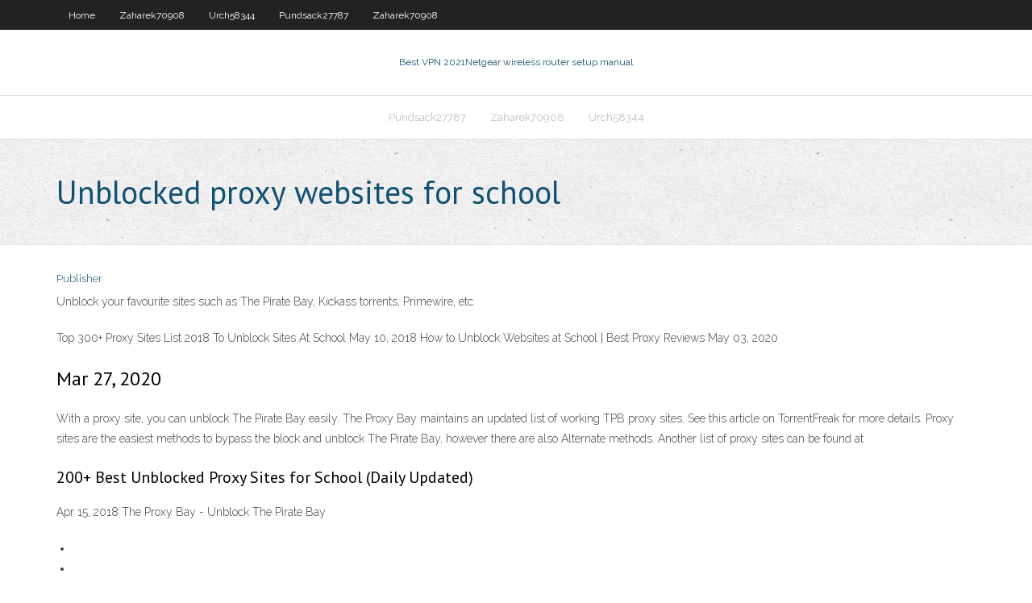

--- FILE ---
content_type: text/html; charset=utf-8
request_url: https://hostvpnxxmki.netlify.app/hird11690ric/unblocked-proxy-websites-for-school-210
body_size: 2306
content:
<!DOCTYPE html><html class=" js flexbox flexboxlegacy canvas canvastext webgl no-touch geolocation postmessage no-websqldatabase indexeddb hashchange history draganddrop websockets rgba hsla multiplebgs backgroundsize borderimage borderradius boxshadow textshadow opacity cssanimations csscolumns cssgradients cssreflections csstransforms csstransforms3d csstransitions fontface generatedcontent video audio localstorage sessionstorage webworkers no-applicationcache svg inlinesvg smil svgclippaths"><head>
<meta charset="UTF-8">
<meta name="viewport" content="width=device-width">
<link rel="profile" href="//gmpg.org/xfn/11">
<!--[if lt IE 9]>

<![endif]-->
<title>Unblocked proxy websites for school imxmx</title>
<link rel="dns-prefetch" href="//fonts.googleapis.com">
<link rel="dns-prefetch" href="//s.w.org">
<link rel="stylesheet" id="wp-block-library-css" href="https://hostvpnxxmki.netlify.app/wp-includes/css/dist/block-library/style.min.css?ver=5.3" type="text/css" media="all">
<link rel="stylesheet" id="exblog-parent-style-css" href="https://hostvpnxxmki.netlify.app/wp-content/themes/experon/style.css?ver=5.3" type="text/css" media="all">
<link rel="stylesheet" id="exblog-style-css" href="https://hostvpnxxmki.netlify.app/wp-content/themes/exblog/style.css?ver=1.0.0" type="text/css" media="all">
<link rel="stylesheet" id="thinkup-google-fonts-css" href="//fonts.googleapis.com/css?family=PT+Sans%3A300%2C400%2C600%2C700%7CRaleway%3A300%2C400%2C600%2C700&amp;subset=latin%2Clatin-ext" type="text/css" media="all">
<link rel="stylesheet" id="prettyPhoto-css" href="https://hostvpnxxmki.netlify.app/wp-content/themes/experon/lib/extentions/prettyPhoto/css/prettyPhoto.css?ver=3.1.6" type="text/css" media="all">
<link rel="stylesheet" id="thinkup-bootstrap-css" href="https://hostvpnxxmki.netlify.app/wp-content/themes/experon/lib/extentions/bootstrap/css/bootstrap.min.css?ver=2.3.2" type="text/css" media="all">
<link rel="stylesheet" id="dashicons-css" href="https://hostvpnxxmki.netlify.app/wp-includes/css/dashicons.min.css?ver=5.3" type="text/css" media="all">
<link rel="stylesheet" id="font-awesome-css" href="https://hostvpnxxmki.netlify.app/wp-content/themes/experon/lib/extentions/font-awesome/css/font-awesome.min.css?ver=4.7.0" type="text/css" media="all">
<link rel="stylesheet" id="thinkup-shortcodes-css" href="https://hostvpnxxmki.netlify.app/wp-content/themes/experon/styles/style-shortcodes.css?ver=1.3.10" type="text/css" media="all">
<link rel="stylesheet" id="thinkup-style-css" href="https://hostvpnxxmki.netlify.app/wp-content/themes/exblog/style.css?ver=1.3.10" type="text/css" media="all">
<link rel="stylesheet" id="thinkup-responsive-css" href="https://hostvpnxxmki.netlify.app/wp-content/themes/experon/styles/style-responsive.css?ver=1.3.10" type="text/css" media="all">


<meta name="generator" content="WordPress 5.3">

</head>
<body class="archive category  category-17 layout-sidebar-none layout-responsive header-style1 blog-style1">
<div id="body-core" class="hfeed site">
	<header id="site-header">
	<div id="pre-header">
		<div class="wrap-safari">
		<div id="pre-header-core" class="main-navigation">
		<div id="pre-header-links-inner" class="header-links"><ul id="menu-top" class="menu"><li id="menu-item-100" class="menu-item menu-item-type-custom menu-item-object-custom menu-item-home menu-item-643"><a href="https://hostvpnxxmki.netlify.app">Home</a></li><li id="menu-item-136" class="menu-item menu-item-type-custom menu-item-object-custom menu-item-home menu-item-100"><a href="https://hostvpnxxmki.netlify.app/zaharek70908xesi/">Zaharek70908</a></li><li id="menu-item-644" class="menu-item menu-item-type-custom menu-item-object-custom menu-item-home menu-item-100"><a href="https://hostvpnxxmki.netlify.app/urch58344tyh/">Urch58344</a></li><li id="menu-item-286" class="menu-item menu-item-type-custom menu-item-object-custom menu-item-home menu-item-100"><a href="https://hostvpnxxmki.netlify.app/pundsack27787todo/">Pundsack27787</a></li><li id="menu-item-897" class="menu-item menu-item-type-custom menu-item-object-custom menu-item-home menu-item-100"><a href="https://hostvpnxxmki.netlify.app/zaharek70908xesi/">Zaharek70908</a></li></ul></div>			
		</div>
		</div>
		</div>
		<!-- #pre-header -->

		<div id="header">
		<div id="header-core">

			<div id="logo">
			<a rel="home" href="https://hostvpnxxmki.netlify.app/"><span rel="home" class="site-title" title="Best VPN 2021">Best VPN 2021</span><span class="site-description" title="VPN 2021">Netgear wireless router setup manual</span></a></div>

			<div id="header-links" class="main-navigation">
			<div id="header-links-inner" class="header-links">
		<ul class="menu">
		<li></li><li id="menu-item-67" class="menu-item menu-item-type-custom menu-item-object-custom menu-item-home menu-item-100"><a href="https://hostvpnxxmki.netlify.app/pundsack27787todo/">Pundsack27787</a></li><li id="menu-item-121" class="menu-item menu-item-type-custom menu-item-object-custom menu-item-home menu-item-100"><a href="https://hostvpnxxmki.netlify.app/zaharek70908xesi/">Zaharek70908</a></li><li id="menu-item-927" class="menu-item menu-item-type-custom menu-item-object-custom menu-item-home menu-item-100"><a href="https://hostvpnxxmki.netlify.app/urch58344tyh/">Urch58344</a></li></ul></div>
			</div>
			<!-- #header-links .main-navigation -->

			<div id="header-nav"><a class="btn-navbar" data-toggle="collapse" data-target=".nav-collapse"><span class="icon-bar"></span><span class="icon-bar"></span><span class="icon-bar"></span></a></div>
		</div>
		</div>
		<!-- #header -->
		
		<div id="intro" class="option1"><div class="wrap-safari"><div id="intro-core"><h1 class="page-title"><span>Unblocked proxy websites for school</span></h1></div></div></div>
	</header>
	<!-- header -->	
	<div id="content">
	<div id="content-core">

		<div id="main">
		<div id="main-core">
	<div id="container" class="masonry" style="position: relative; height: 492.078px;">
		<div class="blog-grid element column-1 masonry-brick" style="position: absolute; left: 0px; top: 0px;">
		<header class="entry-header"><div class="entry-meta"><span class="author"><a href="https://hostvpnxxmki.netlify.app/posts2.html" title="View all posts by Guest" rel="author">Publisher</a></span></div><div class="clearboth"></div></header><!-- .entry-header -->
		<div class="entry-content">
<p>Unblock your favourite sites such as The Pirate Bay, Kickass torrents, Primewire, etc</p>
<p>Top 300+ Proxy Sites List 2018 To Unblock Sites At School  May 10, 2018 How to Unblock Websites at School | Best Proxy Reviews May 03, 2020</p>
<h2>Mar 27, 2020</h2>
<p>With a proxy site, you can unblock The Pirate Bay easily. The Proxy Bay maintains an updated list of working TPB proxy sites. See this article on TorrentFreak for more details. Proxy sites are the easiest methods to bypass the block and unblock The Pirate Bay, however there are also Alternate methods. Another list of proxy sites can be found at</p>
<h3>200+ Best Unblocked Proxy Sites for School (Daily Updated)</h3>
<p>Apr 15, 2018 The Proxy Bay - Unblock The Pirate Bay</p>
<ul><li></li><li></li><li></li></ul>
		</div><!-- .entry-content --><div class="clearboth"></div><!-- #post- -->
</div></div><div class="clearboth"></div>
<nav class="navigation pagination" role="navigation" aria-label="Записи">
		<h2 class="screen-reader-text">Stories</h2>
		<div class="nav-links"><span aria-current="page" class="page-numbers current">1</span>
<a class="page-numbers" href="https://hostvpnxxmki.netlify.app/hird11690ric/">2</a>
<a class="next page-numbers" href="https://hostvpnxxmki.netlify.app/posts1.php"><i class="fa fa-angle-right"></i></a></div>
	</nav>
</div><!-- #main-core -->
		</div><!-- #main -->
			</div>
	</div><!-- #content -->
	<footer>
		<div id="footer"><div id="footer-core" class="option2"><div id="footer-col1" class="widget-area one_half">		<aside class="widget widget_recent_entries">		<h3 class="footer-widget-title"><span>New Posts</span></h3>		<ul>
					<li>
					<a href="https://hostvpnxxmki.netlify.app/millholland78333vypy/anonymous-site-surfing-cize">Anonymous site surfing</a>
					</li><li>
					<a href="https://hostvpnxxmki.netlify.app/pundsack27787todo/abccom-the-view-full-episodes-loji">Abc.com the view full episodes</a>
					</li><li>
					<a href="https://hostvpnxxmki.netlify.app/zaharek70908xesi/free-proxy-movies-download-fa">Free proxy movies download</a>
					</li><li>
					<a href="https://hostvpnxxmki.netlify.app/hird11690ric/mailmarshall-403">Mailmarshall</a>
					</li><li>
					<a href="https://hostvpnxxmki.netlify.app/hird11690ric/hyper-v-how-to-zop">Hyper-v how to</a>
					</li>
					</ul>
		</aside></div>
		<div id="footer-col2" class="widget-area last one_half"><aside class="widget widget_recent_entries"><h3 class="footer-widget-title"><span>Top Posts</span></h3>		<ul>
					<li>
					<a href="">Best privacy web browser</a>
					</li><li>
					<a href="">Open in ipad</a>
					</li><li>
					<a href="">How to configure a router step by step</a>
					</li><li>
					<a href="">Tp link set up</a>
					</li><li>
					<a href="">Phone wont connect to playstore</a>
					</li>
					</ul>
		</aside></div></div></div><!-- #footer -->		
		<div id="sub-footer">
		<div id="sub-footer-core">
			 
			<!-- .copyright --><!-- #footer-menu -->
		</div>
		</div>
	</footer><!-- footer -->
</div><!-- #body-core -->










</body></html>